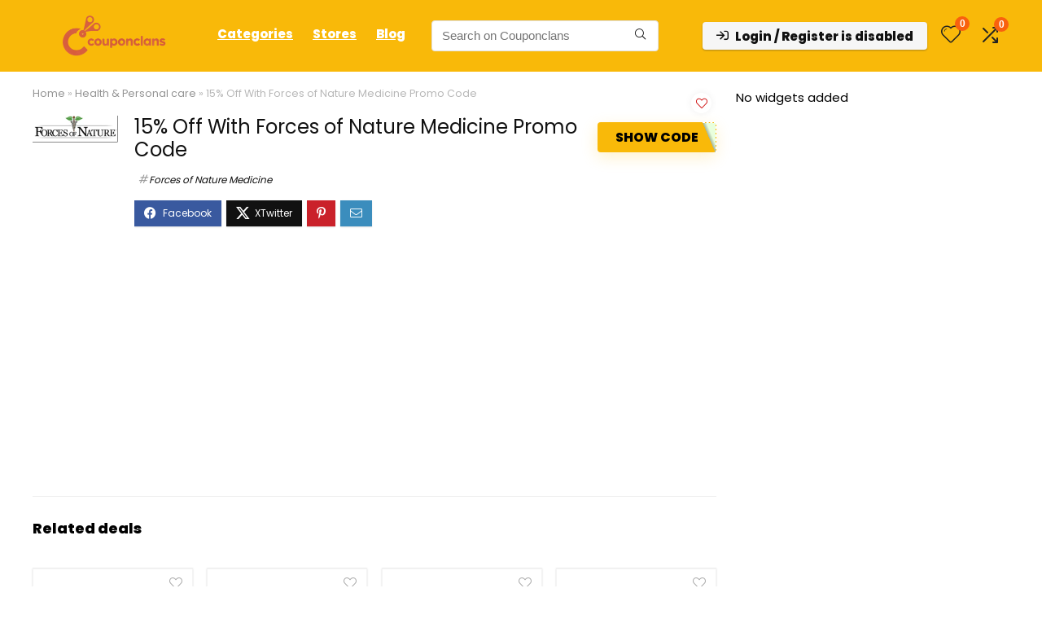

--- FILE ---
content_type: text/html; charset=utf-8
request_url: https://www.google.com/recaptcha/api2/aframe
body_size: 183
content:
<!DOCTYPE HTML><html><head><meta http-equiv="content-type" content="text/html; charset=UTF-8"></head><body><script nonce="qaSox3uJF7YD9zvWc9j6ew">/** Anti-fraud and anti-abuse applications only. See google.com/recaptcha */ try{var clients={'sodar':'https://pagead2.googlesyndication.com/pagead/sodar?'};window.addEventListener("message",function(a){try{if(a.source===window.parent){var b=JSON.parse(a.data);var c=clients[b['id']];if(c){var d=document.createElement('img');d.src=c+b['params']+'&rc='+(localStorage.getItem("rc::a")?sessionStorage.getItem("rc::b"):"");window.document.body.appendChild(d);sessionStorage.setItem("rc::e",parseInt(sessionStorage.getItem("rc::e")||0)+1);localStorage.setItem("rc::h",'1769279806712');}}}catch(b){}});window.parent.postMessage("_grecaptcha_ready", "*");}catch(b){}</script></body></html>